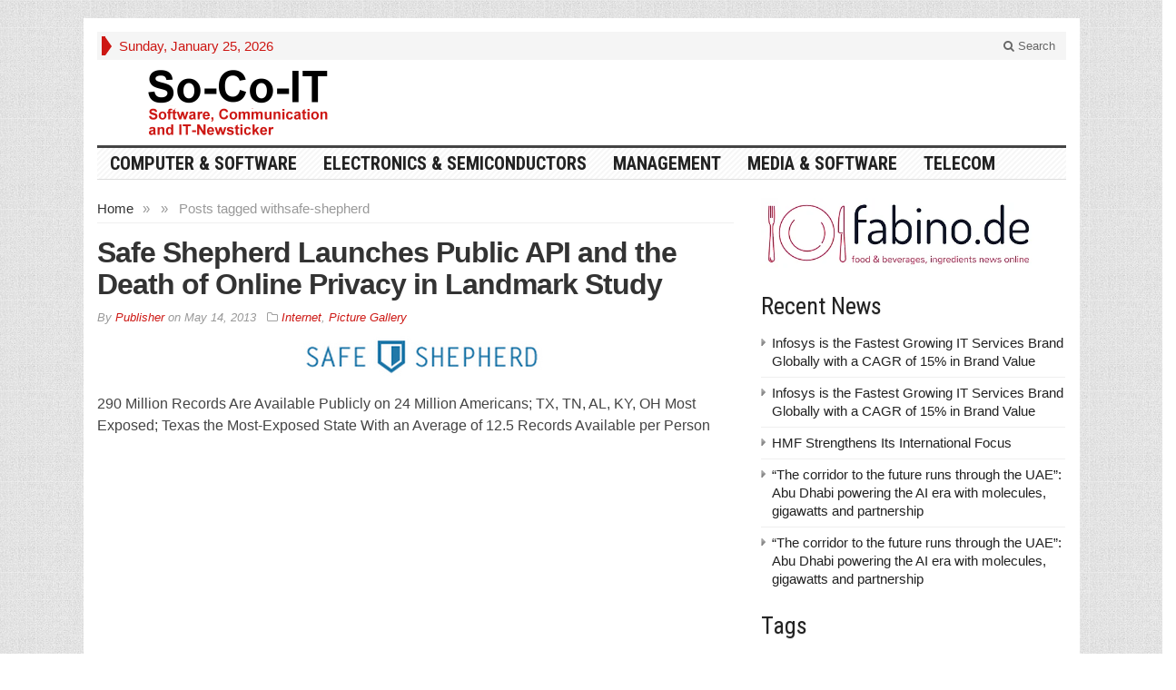

--- FILE ---
content_type: text/html; charset=UTF-8
request_url: https://www.so-co-it.com/post/tag/safe-shepherd/
body_size: 14811
content:
<!DOCTYPE html>
<html lang="en-US" class="no-js">
<head>

	<meta charset="UTF-8">
	<meta name="viewport" content="width=device-width, initial-scale=1">
	<link rel="profile" href="http://gmpg.org/xfn/11">
		
	<meta name='robots' content='index, follow, max-image-preview:large, max-snippet:-1, max-video-preview:-1' />

	<!-- This site is optimized with the Yoast SEO plugin v26.8 - https://yoast.com/product/yoast-seo-wordpress/ -->
	<title>safe-shepherd Archives - So-Co-IT</title>
	<link rel="canonical" href="https://www.so-co-it.com/post/tag/safe-shepherd/" />
	<meta property="og:locale" content="en_US" />
	<meta property="og:type" content="article" />
	<meta property="og:title" content="safe-shepherd Archives - So-Co-IT" />
	<meta property="og:url" content="https://www.so-co-it.com/post/tag/safe-shepherd/" />
	<meta property="og:site_name" content="So-Co-IT" />
	<meta name="twitter:card" content="summary_large_image" />
	<script type="application/ld+json" class="yoast-schema-graph">{"@context":"https://schema.org","@graph":[{"@type":"CollectionPage","@id":"https://www.so-co-it.com/post/tag/safe-shepherd/","url":"https://www.so-co-it.com/post/tag/safe-shepherd/","name":"safe-shepherd Archives - So-Co-IT","isPartOf":{"@id":"https://www.so-co-it.com/#website"},"primaryImageOfPage":{"@id":"https://www.so-co-it.com/post/tag/safe-shepherd/#primaryimage"},"image":{"@id":"https://www.so-co-it.com/post/tag/safe-shepherd/#primaryimage"},"thumbnailUrl":"https://www.so-co-it.com/wp-content/uploads/259775.jpg","breadcrumb":{"@id":"https://www.so-co-it.com/post/tag/safe-shepherd/#breadcrumb"},"inLanguage":"en-US"},{"@type":"ImageObject","inLanguage":"en-US","@id":"https://www.so-co-it.com/post/tag/safe-shepherd/#primaryimage","url":"https://www.so-co-it.com/wp-content/uploads/259775.jpg","contentUrl":"https://www.so-co-it.com/wp-content/uploads/259775.jpg","width":300,"height":51},{"@type":"BreadcrumbList","@id":"https://www.so-co-it.com/post/tag/safe-shepherd/#breadcrumb","itemListElement":[{"@type":"ListItem","position":1,"name":"Home","item":"https://www.so-co-it.com/"},{"@type":"ListItem","position":2,"name":"safe-shepherd"}]},{"@type":"WebSite","@id":"https://www.so-co-it.com/#website","url":"https://www.so-co-it.com/","name":"So-Co-IT","description":"The Software, Communications and IT Newsticker","potentialAction":[{"@type":"SearchAction","target":{"@type":"EntryPoint","urlTemplate":"https://www.so-co-it.com/?s={search_term_string}"},"query-input":{"@type":"PropertyValueSpecification","valueRequired":true,"valueName":"search_term_string"}}],"inLanguage":"en-US"}]}</script>
	<!-- / Yoast SEO plugin. -->


<link rel='dns-prefetch' href='//fonts.googleapis.com' />
<style id='wp-img-auto-sizes-contain-inline-css' type='text/css'>
img:is([sizes=auto i],[sizes^="auto," i]){contain-intrinsic-size:3000px 1500px}
/*# sourceURL=wp-img-auto-sizes-contain-inline-css */
</style>
<style id='wp-emoji-styles-inline-css' type='text/css'>

	img.wp-smiley, img.emoji {
		display: inline !important;
		border: none !important;
		box-shadow: none !important;
		height: 1em !important;
		width: 1em !important;
		margin: 0 0.07em !important;
		vertical-align: -0.1em !important;
		background: none !important;
		padding: 0 !important;
	}
/*# sourceURL=wp-emoji-styles-inline-css */
</style>
<style id='wp-block-library-inline-css' type='text/css'>
:root{--wp-block-synced-color:#7a00df;--wp-block-synced-color--rgb:122,0,223;--wp-bound-block-color:var(--wp-block-synced-color);--wp-editor-canvas-background:#ddd;--wp-admin-theme-color:#007cba;--wp-admin-theme-color--rgb:0,124,186;--wp-admin-theme-color-darker-10:#006ba1;--wp-admin-theme-color-darker-10--rgb:0,107,160.5;--wp-admin-theme-color-darker-20:#005a87;--wp-admin-theme-color-darker-20--rgb:0,90,135;--wp-admin-border-width-focus:2px}@media (min-resolution:192dpi){:root{--wp-admin-border-width-focus:1.5px}}.wp-element-button{cursor:pointer}:root .has-very-light-gray-background-color{background-color:#eee}:root .has-very-dark-gray-background-color{background-color:#313131}:root .has-very-light-gray-color{color:#eee}:root .has-very-dark-gray-color{color:#313131}:root .has-vivid-green-cyan-to-vivid-cyan-blue-gradient-background{background:linear-gradient(135deg,#00d084,#0693e3)}:root .has-purple-crush-gradient-background{background:linear-gradient(135deg,#34e2e4,#4721fb 50%,#ab1dfe)}:root .has-hazy-dawn-gradient-background{background:linear-gradient(135deg,#faaca8,#dad0ec)}:root .has-subdued-olive-gradient-background{background:linear-gradient(135deg,#fafae1,#67a671)}:root .has-atomic-cream-gradient-background{background:linear-gradient(135deg,#fdd79a,#004a59)}:root .has-nightshade-gradient-background{background:linear-gradient(135deg,#330968,#31cdcf)}:root .has-midnight-gradient-background{background:linear-gradient(135deg,#020381,#2874fc)}:root{--wp--preset--font-size--normal:16px;--wp--preset--font-size--huge:42px}.has-regular-font-size{font-size:1em}.has-larger-font-size{font-size:2.625em}.has-normal-font-size{font-size:var(--wp--preset--font-size--normal)}.has-huge-font-size{font-size:var(--wp--preset--font-size--huge)}.has-text-align-center{text-align:center}.has-text-align-left{text-align:left}.has-text-align-right{text-align:right}.has-fit-text{white-space:nowrap!important}#end-resizable-editor-section{display:none}.aligncenter{clear:both}.items-justified-left{justify-content:flex-start}.items-justified-center{justify-content:center}.items-justified-right{justify-content:flex-end}.items-justified-space-between{justify-content:space-between}.screen-reader-text{border:0;clip-path:inset(50%);height:1px;margin:-1px;overflow:hidden;padding:0;position:absolute;width:1px;word-wrap:normal!important}.screen-reader-text:focus{background-color:#ddd;clip-path:none;color:#444;display:block;font-size:1em;height:auto;left:5px;line-height:normal;padding:15px 23px 14px;text-decoration:none;top:5px;width:auto;z-index:100000}html :where(.has-border-color){border-style:solid}html :where([style*=border-top-color]){border-top-style:solid}html :where([style*=border-right-color]){border-right-style:solid}html :where([style*=border-bottom-color]){border-bottom-style:solid}html :where([style*=border-left-color]){border-left-style:solid}html :where([style*=border-width]){border-style:solid}html :where([style*=border-top-width]){border-top-style:solid}html :where([style*=border-right-width]){border-right-style:solid}html :where([style*=border-bottom-width]){border-bottom-style:solid}html :where([style*=border-left-width]){border-left-style:solid}html :where(img[class*=wp-image-]){height:auto;max-width:100%}:where(figure){margin:0 0 1em}html :where(.is-position-sticky){--wp-admin--admin-bar--position-offset:var(--wp-admin--admin-bar--height,0px)}@media screen and (max-width:600px){html :where(.is-position-sticky){--wp-admin--admin-bar--position-offset:0px}}

/*# sourceURL=wp-block-library-inline-css */
</style><style id='global-styles-inline-css' type='text/css'>
:root{--wp--preset--aspect-ratio--square: 1;--wp--preset--aspect-ratio--4-3: 4/3;--wp--preset--aspect-ratio--3-4: 3/4;--wp--preset--aspect-ratio--3-2: 3/2;--wp--preset--aspect-ratio--2-3: 2/3;--wp--preset--aspect-ratio--16-9: 16/9;--wp--preset--aspect-ratio--9-16: 9/16;--wp--preset--color--black: #000000;--wp--preset--color--cyan-bluish-gray: #abb8c3;--wp--preset--color--white: #ffffff;--wp--preset--color--pale-pink: #f78da7;--wp--preset--color--vivid-red: #cf2e2e;--wp--preset--color--luminous-vivid-orange: #ff6900;--wp--preset--color--luminous-vivid-amber: #fcb900;--wp--preset--color--light-green-cyan: #7bdcb5;--wp--preset--color--vivid-green-cyan: #00d084;--wp--preset--color--pale-cyan-blue: #8ed1fc;--wp--preset--color--vivid-cyan-blue: #0693e3;--wp--preset--color--vivid-purple: #9b51e0;--wp--preset--gradient--vivid-cyan-blue-to-vivid-purple: linear-gradient(135deg,rgb(6,147,227) 0%,rgb(155,81,224) 100%);--wp--preset--gradient--light-green-cyan-to-vivid-green-cyan: linear-gradient(135deg,rgb(122,220,180) 0%,rgb(0,208,130) 100%);--wp--preset--gradient--luminous-vivid-amber-to-luminous-vivid-orange: linear-gradient(135deg,rgb(252,185,0) 0%,rgb(255,105,0) 100%);--wp--preset--gradient--luminous-vivid-orange-to-vivid-red: linear-gradient(135deg,rgb(255,105,0) 0%,rgb(207,46,46) 100%);--wp--preset--gradient--very-light-gray-to-cyan-bluish-gray: linear-gradient(135deg,rgb(238,238,238) 0%,rgb(169,184,195) 100%);--wp--preset--gradient--cool-to-warm-spectrum: linear-gradient(135deg,rgb(74,234,220) 0%,rgb(151,120,209) 20%,rgb(207,42,186) 40%,rgb(238,44,130) 60%,rgb(251,105,98) 80%,rgb(254,248,76) 100%);--wp--preset--gradient--blush-light-purple: linear-gradient(135deg,rgb(255,206,236) 0%,rgb(152,150,240) 100%);--wp--preset--gradient--blush-bordeaux: linear-gradient(135deg,rgb(254,205,165) 0%,rgb(254,45,45) 50%,rgb(107,0,62) 100%);--wp--preset--gradient--luminous-dusk: linear-gradient(135deg,rgb(255,203,112) 0%,rgb(199,81,192) 50%,rgb(65,88,208) 100%);--wp--preset--gradient--pale-ocean: linear-gradient(135deg,rgb(255,245,203) 0%,rgb(182,227,212) 50%,rgb(51,167,181) 100%);--wp--preset--gradient--electric-grass: linear-gradient(135deg,rgb(202,248,128) 0%,rgb(113,206,126) 100%);--wp--preset--gradient--midnight: linear-gradient(135deg,rgb(2,3,129) 0%,rgb(40,116,252) 100%);--wp--preset--font-size--small: 13px;--wp--preset--font-size--medium: 20px;--wp--preset--font-size--large: 36px;--wp--preset--font-size--x-large: 42px;--wp--preset--spacing--20: 0.44rem;--wp--preset--spacing--30: 0.67rem;--wp--preset--spacing--40: 1rem;--wp--preset--spacing--50: 1.5rem;--wp--preset--spacing--60: 2.25rem;--wp--preset--spacing--70: 3.38rem;--wp--preset--spacing--80: 5.06rem;--wp--preset--shadow--natural: 6px 6px 9px rgba(0, 0, 0, 0.2);--wp--preset--shadow--deep: 12px 12px 50px rgba(0, 0, 0, 0.4);--wp--preset--shadow--sharp: 6px 6px 0px rgba(0, 0, 0, 0.2);--wp--preset--shadow--outlined: 6px 6px 0px -3px rgb(255, 255, 255), 6px 6px rgb(0, 0, 0);--wp--preset--shadow--crisp: 6px 6px 0px rgb(0, 0, 0);}:where(.is-layout-flex){gap: 0.5em;}:where(.is-layout-grid){gap: 0.5em;}body .is-layout-flex{display: flex;}.is-layout-flex{flex-wrap: wrap;align-items: center;}.is-layout-flex > :is(*, div){margin: 0;}body .is-layout-grid{display: grid;}.is-layout-grid > :is(*, div){margin: 0;}:where(.wp-block-columns.is-layout-flex){gap: 2em;}:where(.wp-block-columns.is-layout-grid){gap: 2em;}:where(.wp-block-post-template.is-layout-flex){gap: 1.25em;}:where(.wp-block-post-template.is-layout-grid){gap: 1.25em;}.has-black-color{color: var(--wp--preset--color--black) !important;}.has-cyan-bluish-gray-color{color: var(--wp--preset--color--cyan-bluish-gray) !important;}.has-white-color{color: var(--wp--preset--color--white) !important;}.has-pale-pink-color{color: var(--wp--preset--color--pale-pink) !important;}.has-vivid-red-color{color: var(--wp--preset--color--vivid-red) !important;}.has-luminous-vivid-orange-color{color: var(--wp--preset--color--luminous-vivid-orange) !important;}.has-luminous-vivid-amber-color{color: var(--wp--preset--color--luminous-vivid-amber) !important;}.has-light-green-cyan-color{color: var(--wp--preset--color--light-green-cyan) !important;}.has-vivid-green-cyan-color{color: var(--wp--preset--color--vivid-green-cyan) !important;}.has-pale-cyan-blue-color{color: var(--wp--preset--color--pale-cyan-blue) !important;}.has-vivid-cyan-blue-color{color: var(--wp--preset--color--vivid-cyan-blue) !important;}.has-vivid-purple-color{color: var(--wp--preset--color--vivid-purple) !important;}.has-black-background-color{background-color: var(--wp--preset--color--black) !important;}.has-cyan-bluish-gray-background-color{background-color: var(--wp--preset--color--cyan-bluish-gray) !important;}.has-white-background-color{background-color: var(--wp--preset--color--white) !important;}.has-pale-pink-background-color{background-color: var(--wp--preset--color--pale-pink) !important;}.has-vivid-red-background-color{background-color: var(--wp--preset--color--vivid-red) !important;}.has-luminous-vivid-orange-background-color{background-color: var(--wp--preset--color--luminous-vivid-orange) !important;}.has-luminous-vivid-amber-background-color{background-color: var(--wp--preset--color--luminous-vivid-amber) !important;}.has-light-green-cyan-background-color{background-color: var(--wp--preset--color--light-green-cyan) !important;}.has-vivid-green-cyan-background-color{background-color: var(--wp--preset--color--vivid-green-cyan) !important;}.has-pale-cyan-blue-background-color{background-color: var(--wp--preset--color--pale-cyan-blue) !important;}.has-vivid-cyan-blue-background-color{background-color: var(--wp--preset--color--vivid-cyan-blue) !important;}.has-vivid-purple-background-color{background-color: var(--wp--preset--color--vivid-purple) !important;}.has-black-border-color{border-color: var(--wp--preset--color--black) !important;}.has-cyan-bluish-gray-border-color{border-color: var(--wp--preset--color--cyan-bluish-gray) !important;}.has-white-border-color{border-color: var(--wp--preset--color--white) !important;}.has-pale-pink-border-color{border-color: var(--wp--preset--color--pale-pink) !important;}.has-vivid-red-border-color{border-color: var(--wp--preset--color--vivid-red) !important;}.has-luminous-vivid-orange-border-color{border-color: var(--wp--preset--color--luminous-vivid-orange) !important;}.has-luminous-vivid-amber-border-color{border-color: var(--wp--preset--color--luminous-vivid-amber) !important;}.has-light-green-cyan-border-color{border-color: var(--wp--preset--color--light-green-cyan) !important;}.has-vivid-green-cyan-border-color{border-color: var(--wp--preset--color--vivid-green-cyan) !important;}.has-pale-cyan-blue-border-color{border-color: var(--wp--preset--color--pale-cyan-blue) !important;}.has-vivid-cyan-blue-border-color{border-color: var(--wp--preset--color--vivid-cyan-blue) !important;}.has-vivid-purple-border-color{border-color: var(--wp--preset--color--vivid-purple) !important;}.has-vivid-cyan-blue-to-vivid-purple-gradient-background{background: var(--wp--preset--gradient--vivid-cyan-blue-to-vivid-purple) !important;}.has-light-green-cyan-to-vivid-green-cyan-gradient-background{background: var(--wp--preset--gradient--light-green-cyan-to-vivid-green-cyan) !important;}.has-luminous-vivid-amber-to-luminous-vivid-orange-gradient-background{background: var(--wp--preset--gradient--luminous-vivid-amber-to-luminous-vivid-orange) !important;}.has-luminous-vivid-orange-to-vivid-red-gradient-background{background: var(--wp--preset--gradient--luminous-vivid-orange-to-vivid-red) !important;}.has-very-light-gray-to-cyan-bluish-gray-gradient-background{background: var(--wp--preset--gradient--very-light-gray-to-cyan-bluish-gray) !important;}.has-cool-to-warm-spectrum-gradient-background{background: var(--wp--preset--gradient--cool-to-warm-spectrum) !important;}.has-blush-light-purple-gradient-background{background: var(--wp--preset--gradient--blush-light-purple) !important;}.has-blush-bordeaux-gradient-background{background: var(--wp--preset--gradient--blush-bordeaux) !important;}.has-luminous-dusk-gradient-background{background: var(--wp--preset--gradient--luminous-dusk) !important;}.has-pale-ocean-gradient-background{background: var(--wp--preset--gradient--pale-ocean) !important;}.has-electric-grass-gradient-background{background: var(--wp--preset--gradient--electric-grass) !important;}.has-midnight-gradient-background{background: var(--wp--preset--gradient--midnight) !important;}.has-small-font-size{font-size: var(--wp--preset--font-size--small) !important;}.has-medium-font-size{font-size: var(--wp--preset--font-size--medium) !important;}.has-large-font-size{font-size: var(--wp--preset--font-size--large) !important;}.has-x-large-font-size{font-size: var(--wp--preset--font-size--x-large) !important;}
/*# sourceURL=global-styles-inline-css */
</style>

<style id='classic-theme-styles-inline-css' type='text/css'>
/*! This file is auto-generated */
.wp-block-button__link{color:#fff;background-color:#32373c;border-radius:9999px;box-shadow:none;text-decoration:none;padding:calc(.667em + 2px) calc(1.333em + 2px);font-size:1.125em}.wp-block-file__button{background:#32373c;color:#fff;text-decoration:none}
/*# sourceURL=/wp-includes/css/classic-themes.min.css */
</style>
<link rel='stylesheet' id='gabfire-widget-css-css' href='https://www.so-co-it.com/wp-content/plugins/gabfire-widget-pack/css/style.css?ver=6.9' type='text/css' media='all' />
<link rel='stylesheet' id='gabfire-style-css' href='https://www.so-co-it.com/wp-content/themes/socoit45/style.css?ver=6.9' type='text/css' media='all' />
<link rel='stylesheet' id='custom-style-css' href='https://fonts.googleapis.com/css?family=Droid+Sans%3A700%7COpen+Sans%3A400%2C700%7CRoboto+Condensed%3A400%2C700&#038;subset=latin-ext&#038;ver=6.9' type='text/css' media='all' />
<link rel='stylesheet' id='gabfire_shortcodes-css' href='https://www.so-co-it.com/wp-content/themes/socoit45/framework/functions/css/shortcodes.css?ver=6.9' type='text/css' media='all' />
<script type="text/javascript" src="https://www.so-co-it.com/wp-includes/js/jquery/jquery.min.js?ver=3.7.1" id="jquery-core-js"></script>
<script type="text/javascript" src="https://www.so-co-it.com/wp-includes/js/jquery/jquery-migrate.min.js?ver=3.4.1" id="jquery-migrate-js"></script>
<script type="text/javascript" src="https://www.so-co-it.com/wp-content/themes/socoit45/inc/js/jquery.cycle2.min.js?ver=6.9" id="cycle2-js"></script>
<script type="text/javascript" src="https://www.so-co-it.com/wp-content/themes/socoit45/inc/js/theia-sticky-sidebar.js?ver=6.9" id="theia-sticky-sidebar-js"></script>
<script type="text/javascript" src="https://www.so-co-it.com/wp-content/themes/socoit45/inc/js/owl.carousel.min.js?ver=6.9" id="owl-carousel-js"></script>
<script type="text/javascript" src="https://www.so-co-it.com/wp-content/themes/socoit45/framework/bootstrap/js/bootstrap.min.js?ver=6.9" id="bootstrap-js"></script>
<script type="text/javascript" src="https://www.so-co-it.com/wp-content/themes/socoit45/inc/js/responsive-menu.js?ver=6.9" id="responsive-menu-js"></script>
<link rel="https://api.w.org/" href="https://www.so-co-it.com/wp-json/" /><link rel="alternate" title="JSON" type="application/json" href="https://www.so-co-it.com/wp-json/wp/v2/tags/29468" /><link rel="EditURI" type="application/rsd+xml" title="RSD" href="https://www.so-co-it.com/xmlrpc.php?rsd" />
<meta name="generator" content="WordPress 6.9" />
<!-- Analytics by WP Statistics - https://wp-statistics.com -->
<link rel="shortcut icon" href="https://www.so-co-it.com/wp-content/themes/socoit45/framework/admin/images/favicon.ico" />			<script type='text/javascript'>
			(function($) {
				$(document).ready(function() { 
					$(".children").parent("li").addClass("has-child-menu");
					$(".sub-menu").parent("li").addClass("has-child-menu");
					$(".drop").parent("li").addClass("has-child-menu");
					
					$('.fadeimage').hover(
						function() {$(this).stop().animate({ opacity: 0.5 }, 800);},
						function() {$(this).stop().animate({ opacity: 1.0 }, 800);}
					);
					
					$('.mastheadnav li ul,.mainnav li ul,.subnav li ul,.mastheadnav li ul,.mainnav li ul').hide().removeClass('fallback');
					$('.mastheadnav > li,.mainnav > li,.subnav > li,.mainnav > li').hover(
						function () {
							$('ul', this).stop().slideDown(250);
						},
						function () {
							$('ul', this).stop().slideUp(250);
						}
					);

					$('[data-toggle="tooltip"]').tooltip({
						'placement': 'top'
					});	

					$('.sidebar-wrapper, .post-wrapper')
					.theiaStickySidebar({
						additionalMarginTop: 30,
						additionalMarginBottom: 30
					});
				
					/* InnerPage Slider */
					var innerslider = $(".carousel-gallery");
					innerslider.owlCarousel({
					  autoPlay: 999999,
					  pagination:true,
					  singleItem : true,
					  autoHeight : true,
					  mouseDrag: false,
					  touchDrag: false					  
					});	
					$(".carousel-gallery-next").click(function(){
						innerslider.trigger('owl.next');
					});
					$(".carousel-gallery-prev").click(function(){
						innerslider.trigger('owl.prev');
					});
					
					/* InnerPage Slider */
					var owl4 = $(".carousel-four");
					owl4.owlCarousel({
					  autoPlay: 999999,
					  pagination:true,
					  singleItem : true,
					  autoHeight : true,
					  mouseDrag: false,
					  touchDrag: false					  
					});	
					$(".carousel-four-next").click(function(){
						owl4.trigger('owl.next');
					});
					$(".carousel-four-prev").click(function(){
						owl4.trigger('owl.prev');
					});						
					
					// Responsive Menu (TinyNav)
					$(".responsive_menu").tinyNav({
						active: 'current_page_item', // Set the "active" class for default menu
						label: ''
					});
					$(".tinynav").selectbox();			
					
					$('a[href="#top"]').click(function(){
						$('html, body').animate({scrollTop:0}, 'slow');
						return false;
					});
					$('.modal').on('shown.bs.modal', function() {
					  $(this).find('[autofocus]').focus();
					});					
				});
			})(jQuery);
			</script>
		<style type="text/css">.recentcomments a{display:inline !important;padding:0 !important;margin:0 !important;}</style>
</head>

<body class="archive tag tag-safe-shepherd tag-29468 wp-theme-socoit45" itemscope="itemscope" itemtype="http://schema.org/WebPage">


<div class="container">

	<header itemscope="itemscope" itemtype="http://schema.org/WPHeader" role="banner">
		<div class="row"><!-- Site Masthead Row-->
			<nav class="col-md-12 masthead-navigation" itemscope="itemscope" itemtype="http://schema.org/SiteNavigationElement" role="navigation">
				<ul class="mastheadnav">
					
					<li><span class="arrow-right"></span></li>
											<li class="masthead_date">
							<script type="text/javascript">
								<!--
								var mydate=new Date()
								var year=mydate.getYear()
								if (year < 1000)
								year+=1900
								var day=mydate.getDay()
								var month=mydate.getMonth()
								var daym=mydate.getDate()
								if (daym<10)
								daym="0"+daym
								var dayarray=new Array("Sunday","Monday","Tuesday","Wednesday","Thursday","Friday","Saturday")
								var montharray=new Array("January","February","March","April","May","June","July","August","September","October","November","December")
								document.write(""+dayarray[day]+", "+montharray[month]+" "+daym+", "+year+"")
								// -->
							</script>
						</li>
						<li></li>
										 
											
					
					<li class="pull-right gab_headersearch"> <a data-toggle="modal" href="#searchModal"><i class="fa fa-search"></i> Search</a></li>
					<li class="pull-right"></li>
				</ul>
			</nav>

			<!-- Modal -->
<div class="modal fade" id="searchModal" tabindex="-1" role="dialog" aria-labelledby="myModalLabel" aria-hidden="true">
	<div class="modal-dialog">
	  <div class="modal-content">
		<div class="modal-header">
		  <button type="button" class="close" data-dismiss="modal" aria-hidden="true">&times;</button>
		  <h4 class="modal-title">Search in Site</h4>
		</div>
		<div class="modal-body">
			<form action="https://www.so-co-it.com/">
				<div class="input-prepend">
					<label>To search in site, type your keyword and hit enter</label>
					<input type="text" name="s" class="form-control" placeholder="Type keyword and hit enter" autofocus>
				</div>
			</form>	
		</div>
		<div class="modal-footer">
		  <button type="button" class="btn btn-default" data-dismiss="modal">Close</button>
		</div>
	  </div><!-- /.modal-content -->
	</div><!-- /.modal-dialog -->
</div><!-- /.modal -->		</div><!-- /.row Site Masthead Row -->
	
		<div class="row">
			<div class="col-lg-12">
				<div id="header">
											
						<div class="logo logo-banner pull-left" style="float:left;margin:0;padding:5px 0px 5px 0px;">	
															
									<a href="https://www.so-co-it.com/" title="The Software, Communications and IT Newsticker">
										<img src="https://www.so-co-it.com/wp-content/uploads/2025/02/socoit.png" alt="So-Co-IT" title="So-Co-IT"/>
									</a>
								
													</div><!-- logo -->
						
						<div class="header-ad pull-right logo-banner">
							<aside id="block-6" class="widget widget_block"><div class="widgetinner"><script type='text/javascript'><!--//<![CDATA[
   var m3_u = (location.protocol=='https:'?'https://www.lmads.net/www/delivery/ajs.php':'http://www.lmads.net/www/delivery/ajs.php');
   var m3_r = Math.floor(Math.random()*99999999999);
   if (!document.MAX_used) document.MAX_used = ',';
   document.write ("<scr"+"ipt type='text/javascript' src='"+m3_u);
   document.write ("?zoneid=856");
   document.write ('&amp;cb=' + m3_r);
   if (document.MAX_used != ',') document.write ("&amp;exclude=" + document.MAX_used);
   document.write (document.charset ? '&amp;charset='+document.charset : (document.characterSet ? '&amp;charset='+document.characterSet : ''));
   document.write ("&amp;loc=" + escape(window.location));
   if (document.referrer) document.write ("&amp;referer=" + escape(document.referrer));
   if (document.context) document.write ("&context=" + escape(document.context));
   if (document.mmm_fo) document.write ("&amp;mmm_fo=1");
   document.write ("'><\/scr"+"ipt>");
//]]>--></script></div></aside>
						</div>
						
						<div class="clearfix"></div>
											

				</div><!-- /header -->	
			</div><!-- /col-lg-12 -->	
		</div><!-- /row -->	
		
		<div class="row site-nav">
			<div class="col-lg-12">
				
				<nav class="main-navigation" itemscope="itemscope" itemtype="http://schema.org/SiteNavigationElement" role="navigation">
					<ul class="mainnav responsive_menu">
							<li class="cat-item cat-item-3"><a href="https://www.so-co-it.com/post/category/computer-software/">Computer &amp; Software</a>
<ul class='children'>
	<li class="cat-item cat-item-7"><a href="https://www.so-co-it.com/post/category/computer-software/hardware/">Hardware</a>
</li>
	<li class="cat-item cat-item-8"><a href="https://www.so-co-it.com/post/category/computer-software/internet/">Internet</a>
</li>
	<li class="cat-item cat-item-9"><a href="https://www.so-co-it.com/post/category/computer-software/networking/">Networking</a>
</li>
	<li class="cat-item cat-item-10"><a href="https://www.so-co-it.com/post/category/computer-software/peripherals/">Peripherals</a>
</li>
	<li class="cat-item cat-item-11"><a href="https://www.so-co-it.com/post/category/computer-software/software/">Software</a>
</li>
</ul>
</li>
	<li class="cat-item cat-item-4"><a href="https://www.so-co-it.com/post/category/electronics-semiconductors/">Electronics &amp; Semiconductors</a>
<ul class='children'>
	<li class="cat-item cat-item-12"><a href="https://www.so-co-it.com/post/category/electronics-semiconductors/electronic-components/">Electronic Components</a>
</li>
	<li class="cat-item cat-item-13"><a href="https://www.so-co-it.com/post/category/electronics-semiconductors/electronic-design-architecture/">Electronic Design Architecture</a>
</li>
	<li class="cat-item cat-item-14"><a href="https://www.so-co-it.com/post/category/electronics-semiconductors/micro-electronics-nanotechnology/">Micro-electronics &amp; Nanotechnology</a>
</li>
	<li class="cat-item cat-item-15"><a href="https://www.so-co-it.com/post/category/electronics-semiconductors/microwave-components/">Microwave Components</a>
</li>
	<li class="cat-item cat-item-16"><a href="https://www.so-co-it.com/post/category/electronics-semiconductors/optical-components/">Optical Components</a>
</li>
	<li class="cat-item cat-item-17"><a href="https://www.so-co-it.com/post/category/electronics-semiconductors/semiconductors/">Semiconductors</a>
</li>
	<li class="cat-item cat-item-18"><a href="https://www.so-co-it.com/post/category/electronics-semiconductors/testing/">Testing</a>
</li>
</ul>
</li>
	<li class="cat-item cat-item-27"><a href="https://www.so-co-it.com/post/category/it-management/">Management</a>
<ul class='children'>
	<li class="cat-item cat-item-28"><a href="https://www.so-co-it.com/post/category/it-management/it-services/">IT Services</a>
</li>
	<li class="cat-item cat-item-29"><a href="https://www.so-co-it.com/post/category/it-management/outsourcing/">Outsourcing</a>
</li>
	<li class="cat-item cat-item-30"><a href="https://www.so-co-it.com/post/category/it-management/pc-support/">PC Support</a>
</li>
	<li class="cat-item cat-item-31"><a href="https://www.so-co-it.com/post/category/it-management/projectmanagement/">Projectmanagement</a>
</li>
</ul>
</li>
	<li class="cat-item cat-item-6"><a href="https://www.so-co-it.com/post/category/new-media-software/">Media &amp; Software</a>
<ul class='children'>
	<li class="cat-item cat-item-19"><a href="https://www.so-co-it.com/post/category/new-media-software/business-intelligence/">Business Intelligence</a>
</li>
	<li class="cat-item cat-item-20"><a href="https://www.so-co-it.com/post/category/new-media-software/cloud-computing/">Cloud-Computing</a>
</li>
	<li class="cat-item cat-item-21"><a href="https://www.so-co-it.com/post/category/new-media-software/cms/">CMS</a>
</li>
	<li class="cat-item cat-item-22"><a href="https://www.so-co-it.com/post/category/new-media-software/crm/">CRM</a>
</li>
	<li class="cat-item cat-item-24"><a href="https://www.so-co-it.com/post/category/new-media-software/data-security/">Data Security</a>
</li>
	<li class="cat-item cat-item-23"><a href="https://www.so-co-it.com/post/category/new-media-software/erp/">ERP</a>
</li>
	<li class="cat-item cat-item-25"><a href="https://www.so-co-it.com/post/category/new-media-software/innovations/">Innovations</a>
</li>
	<li class="cat-item cat-item-26"><a href="https://www.so-co-it.com/post/category/new-media-software/saas/">SaaS</a>
</li>
</ul>
</li>
	<li class="cat-item cat-item-5"><a href="https://www.so-co-it.com/post/category/telecommunication/">TeleCom</a>
<ul class='children'>
	<li class="cat-item cat-item-32"><a href="https://www.so-co-it.com/post/category/telecommunication/cable-satellite-services/">Cable &amp; Satellite Services</a>
</li>
	<li class="cat-item cat-item-33"><a href="https://www.so-co-it.com/post/category/telecommunication/networking-telecommunication/">Networking</a>
</li>
	<li class="cat-item cat-item-34"><a href="https://www.so-co-it.com/post/category/telecommunication/telecommunication-equipment/">Telecommunication Equipment</a>
</li>
	<li class="cat-item cat-item-35"><a href="https://www.so-co-it.com/post/category/telecommunication/telecommunication-services/">Telecommunication Services</a>
</li>
	<li class="cat-item cat-item-36"><a href="https://www.so-co-it.com/post/category/telecommunication/wireless-mobile/">Wireless &amp; Mobile</a>
	<ul class='children'>
	<li class="cat-item cat-item-11560"><a href="https://www.so-co-it.com/post/category/telecommunication/wireless-mobile/apple-ios/">Apple iOS</a>
</li>
	</ul>
</li>
</ul>
</li>
					</ul>
				</nav>
			</div>
		</div>	
	</header>
		<div class="row">
			
			<main class="col-xs-12 col-md-8 col-sm-8 post-wrapper" role="main" itemprop="mainContentOfPage" itemscope="itemscope" itemtype="http://schema.org/Blog">
				
				<div class="article-wrapper archive-default">
					<div class="row">
						<div class="col-lg-12 col-md-12 col-sm-12 col-xs-12">
							<nav class="gabfire_breadcrumb" itemprop="breadcrumb"><a href='https://www.so-co-it.com'>Home</a><span class="gabfire_bc_separator">&raquo;</span>Posts tagged with<span class="gabfire_bc_separator">&raquo;</span>safe-shepherd</nav>
						</div>
					</div>

								<article itemscope itemtype="http://schema.org/NewsArticle" class="entry post-259775 post type-post status-publish format-standard has-post-thumbnail hentry category-internet category-picture-gallery tag-safe-shepherd last_archivepost">

				<h2 class="entry-title" itemprop="headline">
					<a href="https://www.so-co-it.com/post/259775/safe-shepherd-launches-public-api-and-the-death-of-online-privacy-in-landmark-study.html/" rel="bookmark" title="Permalink to Safe Shepherd Launches Public API and the Death of Online Privacy in Landmark Study" >Safe Shepherd Launches Public API and the Death of Online Privacy in Landmark Study</a>
				</h2>
				
				<p class="postmeta">				
					<span>
						By <a href="https://www.so-co-it.com/post/author/publisher/" rel="author" class="author vcard"><span class="fn">Publisher</span></a> on <time class="published updated" itemprop="datePublished" datetime="2013-05-14T14:00">May 14, 2013</time>&nbsp;&nbsp;					</span>
					
					<span><i class="fa fa-folder-o"></i> <a href="https://www.so-co-it.com/post/category/computer-software/internet/" rel="category tag">Internet</a>, <a href="https://www.so-co-it.com/post/category/picture-gallery/" rel="category tag">Picture Gallery</a>&nbsp;&nbsp;</span>
									</p>

				<a href='https://www.so-co-it.com/post/259775/safe-shepherd-launches-public-api-and-the-death-of-online-privacy-in-landmark-study.html/' rel='bookmark'><img src='https://www.so-co-it.com/wp-content/uploads/259775.jpg' class='aligncenter' alt='Safe Shepherd Launches Public API and the Death of Online Privacy in Landmark Study' title='Safe Shepherd Launches Public API and the Death of Online Privacy in Landmark Study' /></a><p>290 Million Records Are Available Publicly on 24 Million Americans; TX, TN, AL, KY, OH Most Exposed; Texas the Most-Exposed State With an Average of 12.5 Records Available per Person</p>
				<meta content="2013-05-14T14:00" itemprop="datePublished">
		</article>
		
						</div><!-- articles-wrapper -->
				
			</main><!-- col-md-8 -->
			
			<div class="col-md-4 col-sm-4 col-xs-12 sidebar-wrapper">
	<div class="theiaStickySidebar">
		<div class="sidebar" role="complementary" itemscope="itemscope" itemtype="http://schema.org/WPSideBar">
			<aside id="block-8" class="widget widget_block"><div class="widgetinner"><a href="https://www.fabino.de/" target="_blank" rel="noopener"><img decoding="async" src="https://www.fabino.de/wp-content/uploads/2024/07/fabino-logo-links-1.png" width="300" /></a></div></aside>

		<aside id="recent-posts-2" class="widget widget_recent_entries"><div class="widgetinner">
		<h3 class="widgettitle">Recent News</h3>

		<ul>
											<li>
					<a href="https://www.so-co-it.com/post/731734/infosys-is-the-fastest-growing-it-services-brand-globally-with-a-cagr-of-15-in-brand-value.html/">Infosys is the Fastest Growing IT Services Brand Globally with a CAGR of 15% in Brand Value</a>
									</li>
											<li>
					<a href="https://www.so-co-it.com/post/731735/infosys-is-the-fastest-growing-it-services-brand-globally-with-a-cagr-of-15-in-brand-value.html/">Infosys is the Fastest Growing IT Services Brand Globally with a CAGR of 15% in Brand Value</a>
									</li>
											<li>
					<a href="https://www.so-co-it.com/post/731445/hmf-strengthens-its-international-focus.html/">HMF Strengthens Its International Focus</a>
									</li>
											<li>
					<a href="https://www.so-co-it.com/post/731393/the-corridor-to-the-future-runs-through-the-uae-abu-dhabi-powering-the-ai-era-with-molecules-gigawatts-and-partnership.html/">&#8220;The corridor to the future runs through the UAE&#8221;: Abu Dhabi powering the AI era with molecules, gigawatts and partnership</a>
									</li>
											<li>
					<a href="https://www.so-co-it.com/post/731394/the-corridor-to-the-future-runs-through-the-uae-abu-dhabi-powering-the-ai-era-with-molecules-gigawatts-and-partnership.html/">&#8220;The corridor to the future runs through the UAE&#8221;: Abu Dhabi powering the AI era with molecules, gigawatts and partnership</a>
									</li>
					</ul>

		</div></aside>
<aside id="tag_cloud-2" class="widget widget_tag_cloud"><div class="widgetinner"><h3 class="widgettitle">Tags</h3>
<div class="tagcloud"><a href="https://www.so-co-it.com/post/tag/" class="tag-cloud-link tag-link-669 tag-link-position-1" style="font-size: 13.08064516129pt;" aria-label=" (820 items)"></a>
<a href="https://www.so-co-it.com/post/tag/amd/" class="tag-cloud-link tag-link-479 tag-link-position-2" style="font-size: 9.1290322580645pt;" aria-label="amd (361 items)">amd</a>
<a href="https://www.so-co-it.com/post/tag/analytics/" class="tag-cloud-link tag-link-337 tag-link-position-3" style="font-size: 11.5pt;" aria-label="analytics (584 items)">analytics</a>
<a href="https://www.so-co-it.com/post/tag/android/" class="tag-cloud-link tag-link-892 tag-link-position-4" style="font-size: 8.4516129032258pt;" aria-label="android (317 items)">android</a>
<a href="https://www.so-co-it.com/post/tag/applications/" class="tag-cloud-link tag-link-570 tag-link-position-5" style="font-size: 9.8064516129032pt;" aria-label="applications (417 items)">applications</a>
<a href="https://www.so-co-it.com/post/tag/bi/" class="tag-cloud-link tag-link-336 tag-link-position-6" style="font-size: 8.4516129032258pt;" aria-label="bi (313 items)">bi</a>
<a href="https://www.so-co-it.com/post/tag/big-data/" class="tag-cloud-link tag-link-974 tag-link-position-7" style="font-size: 14.774193548387pt;" aria-label="big-data (1,155 items)">big-data</a>
<a href="https://www.so-co-it.com/post/tag/broadband/" class="tag-cloud-link tag-link-659 tag-link-position-8" style="font-size: 8.7903225806452pt;" aria-label="broadband (340 items)">broadband</a>
<a href="https://www.so-co-it.com/post/tag/business/" class="tag-cloud-link tag-link-756 tag-link-position-9" style="font-size: 8.2258064516129pt;" aria-label="business (304 items)">business</a>
<a href="https://www.so-co-it.com/post/tag/cisco/" class="tag-cloud-link tag-link-1073 tag-link-position-10" style="font-size: 11.274193548387pt;" aria-label="cisco (562 items)">cisco</a>
<a href="https://www.so-co-it.com/post/tag/cloud/" class="tag-cloud-link tag-link-338 tag-link-position-11" style="font-size: 18.048387096774pt;" aria-label="cloud (2,247 items)">cloud</a>
<a href="https://www.so-co-it.com/post/tag/collaboration/" class="tag-cloud-link tag-link-377 tag-link-position-12" style="font-size: 9.6935483870968pt;" aria-label="collaboration (410 items)">collaboration</a>
<a href="https://www.so-co-it.com/post/tag/compliance/" class="tag-cloud-link tag-link-379 tag-link-position-13" style="font-size: 9.3548387096774pt;" aria-label="compliance (380 items)">compliance</a>
<a href="https://www.so-co-it.com/post/tag/data/" class="tag-cloud-link tag-link-1959 tag-link-position-14" style="font-size: 9.9193548387097pt;" aria-label="data (421 items)">data</a>
<a href="https://www.so-co-it.com/post/tag/data-center/" class="tag-cloud-link tag-link-1160 tag-link-position-15" style="font-size: 12.290322580645pt;" aria-label="data-center (684 items)">data-center</a>
<a href="https://www.so-co-it.com/post/tag/enterprise/" class="tag-cloud-link tag-link-339 tag-link-position-16" style="font-size: 10.596774193548pt;" aria-label="enterprise (485 items)">enterprise</a>
<a href="https://www.so-co-it.com/post/tag/ethernet/" class="tag-cloud-link tag-link-949 tag-link-position-17" style="font-size: 9.1290322580645pt;" aria-label="ethernet (360 items)">ethernet</a>
<a href="https://www.so-co-it.com/post/tag/hr/" class="tag-cloud-link tag-link-995 tag-link-position-18" style="font-size: 12.064516129032pt;" aria-label="hr (655 items)">hr</a>
<a href="https://www.so-co-it.com/post/tag/human-resources/" class="tag-cloud-link tag-link-1388 tag-link-position-19" style="font-size: 8.7903225806452pt;" aria-label="human-resources (337 items)">human-resources</a>
<a href="https://www.so-co-it.com/post/tag/inc/" class="tag-cloud-link tag-link-229 tag-link-position-20" style="font-size: 22pt;" aria-label="inc (5,025 items)">inc</a>
<a href="https://www.so-co-it.com/post/tag/internet-of-things/" class="tag-cloud-link tag-link-7423 tag-link-position-21" style="font-size: 8pt;" aria-label="internet-of-things (286 items)">internet-of-things</a>
<a href="https://www.so-co-it.com/post/tag/iot/" class="tag-cloud-link tag-link-25153 tag-link-position-22" style="font-size: 11.725806451613pt;" aria-label="iot (615 items)">iot</a>
<a href="https://www.so-co-it.com/post/tag/it/" class="tag-cloud-link tag-link-1067 tag-link-position-23" style="font-size: 11.838709677419pt;" aria-label="it (628 items)">it</a>
<a href="https://www.so-co-it.com/post/tag/marketing/" class="tag-cloud-link tag-link-205 tag-link-position-24" style="font-size: 10.596774193548pt;" aria-label="marketing (487 items)">marketing</a>
<a href="https://www.so-co-it.com/post/tag/marketing-automation/" class="tag-cloud-link tag-link-2536 tag-link-position-25" style="font-size: 8.3387096774194pt;" aria-label="marketing-automation (307 items)">marketing-automation</a>
<a href="https://www.so-co-it.com/post/tag/microsoft/" class="tag-cloud-link tag-link-980 tag-link-position-26" style="font-size: 9.1290322580645pt;" aria-label="microsoft (360 items)">microsoft</a>
<a href="https://www.so-co-it.com/post/tag/mobile/" class="tag-cloud-link tag-link-706 tag-link-position-27" style="font-size: 15.225806451613pt;" aria-label="mobile (1,267 items)">mobile</a>
<a href="https://www.so-co-it.com/post/tag/network/" class="tag-cloud-link tag-link-1164 tag-link-position-28" style="font-size: 10.483870967742pt;" aria-label="network (478 items)">network</a>
<a href="https://www.so-co-it.com/post/tag/open-source/" class="tag-cloud-link tag-link-195 tag-link-position-29" style="font-size: 11.161290322581pt;" aria-label="open-source (553 items)">open-source</a>
<a href="https://www.so-co-it.com/post/tag/oracle/" class="tag-cloud-link tag-link-537 tag-link-position-30" style="font-size: 13.08064516129pt;" aria-label="oracle (814 items)">oracle</a>
<a href="https://www.so-co-it.com/post/tag/parks-associates/" class="tag-cloud-link tag-link-25016 tag-link-position-31" style="font-size: 8.1129032258065pt;" aria-label="parks-associates (292 items)">parks-associates</a>
<a href="https://www.so-co-it.com/post/tag/products/" class="tag-cloud-link tag-link-720 tag-link-position-32" style="font-size: 8.7903225806452pt;" aria-label="products (340 items)">products</a>
<a href="https://www.so-co-it.com/post/tag/recruiting/" class="tag-cloud-link tag-link-997 tag-link-position-33" style="font-size: 9.8064516129032pt;" aria-label="recruiting (418 items)">recruiting</a>
<a href="https://www.so-co-it.com/post/tag/san/" class="tag-cloud-link tag-link-952 tag-link-position-34" style="font-size: 8.1129032258065pt;" aria-label="san (292 items)">san</a>
<a href="https://www.so-co-it.com/post/tag/security/" class="tag-cloud-link tag-link-637 tag-link-position-35" style="font-size: 14.435483870968pt;" aria-label="security (1,077 items)">security</a>
<a href="https://www.so-co-it.com/post/tag/services/" class="tag-cloud-link tag-link-721 tag-link-position-36" style="font-size: 8pt;" aria-label="services (286 items)">services</a>
<a href="https://www.so-co-it.com/post/tag/social-media/" class="tag-cloud-link tag-link-1197 tag-link-position-37" style="font-size: 10.596774193548pt;" aria-label="social-media (492 items)">social-media</a>
<a href="https://www.so-co-it.com/post/tag/storage/" class="tag-cloud-link tag-link-815 tag-link-position-38" style="font-size: 11.838709677419pt;" aria-label="storage (627 items)">storage</a>
<a href="https://www.so-co-it.com/post/tag/talent-acquisition/" class="tag-cloud-link tag-link-1009 tag-link-position-39" style="font-size: 8.4516129032258pt;" aria-label="talent-acquisition (315 items)">talent-acquisition</a>
<a href="https://www.so-co-it.com/post/tag/technology/" class="tag-cloud-link tag-link-308 tag-link-position-40" style="font-size: 12.741935483871pt;" aria-label="technology (759 items)">technology</a>
<a href="https://www.so-co-it.com/post/tag/unified-communications/" class="tag-cloud-link tag-link-230 tag-link-position-41" style="font-size: 8.7903225806452pt;" aria-label="unified-communications (337 items)">unified-communications</a>
<a href="https://www.so-co-it.com/post/tag/video/" class="tag-cloud-link tag-link-539 tag-link-position-42" style="font-size: 10.822580645161pt;" aria-label="video (506 items)">video</a>
<a href="https://www.so-co-it.com/post/tag/virtualization/" class="tag-cloud-link tag-link-178 tag-link-position-43" style="font-size: 11.951612903226pt;" aria-label="virtualization (639 items)">virtualization</a>
<a href="https://www.so-co-it.com/post/tag/voip/" class="tag-cloud-link tag-link-233 tag-link-position-44" style="font-size: 8.9032258064516pt;" aria-label="voip (348 items)">voip</a>
<a href="https://www.so-co-it.com/post/tag/wireless/" class="tag-cloud-link tag-link-766 tag-link-position-45" style="font-size: 11.387096774194pt;" aria-label="wireless (568 items)">wireless</a></div>
</div></aside>
		</div>
	</div>	
</div>			
		</div>		<footer role="contentinfo" itemscope="itemscope" itemtype="http://schema.org/WPFooter">

		<div class="row footercats">
			<div class="col-md-12">
				<ul itemscope="itemscope" itemtype="http://schema.org/SiteNavigationElement" role="navigation">
					<div class="menu"><ul>
<li class="page_item page-item-2"><a href="https://www.so-co-it.com/imprint/">Imprint</a></li>
</ul></div>
	
				</ul>
			</div>
		</div>
			


<div class="row footer-meta-wrapper"><br />
<h3 class="col-md-12 col-xs-12 footer-firstrow-widget"> 
	Weitere Online-Angebote des Verlagshauses LayerMedia:
</h3><br /><br />
</div>

<div class="col-md-4 col-lg-4 col-sm-3 col-xs-12 footer-firstrow-widget">
<strong>Business:</strong><ul>
	<li><a rel="nofollow" href="https://www.bloggomio.de" target="_blank" title="Das kostenlose B2B-Blogverzeichnis" >bloggomio.de</a></li>
	<li><a rel="nofollow" href="https://www.join-mittelstand.de" target="_blank" title="join Mittelstand | Treffpunkt f&uuml;r Unternehmer, Selbst&auml;ndige und Business">join-mittelstand.de</a></li>
	<li><a rel="nofollow" href="https://www.mittelstandcafe.de" target="_blank" title="MittelstandCafe | Online-Zeitung f&uuml;r Unternehmer, Selbst&auml;ndige und Freiberufler aus dem Mittelstand">mittelstandcafe.de</a></li>
	<li><a rel="nofollow" href="https://www.firmenpresse.de" target="_blank" title="Plattform fuer erfolgreiche Pressearbeit und kostenlose PresseMitteilung Verteilung">firmenpresse.de</a></li>
	<li><a rel="nofollow" href="https://www.interexpo.de" target="_blank" title="Portal f&uuml;r Messe, Messebau, Messeauftritt, Messebesuch, Messeplanung und Messevorbereitung">interexpo.de</a></li>
	<li><a rel="nofollow" href="https://www.gruenderstadt.de" target="_blank" title="Die grosse Plattform f&uuml;r Existenzgruender, Freelancer und Selbstaendige">gruenderstadt.de</a></li>
	<li><a rel="nofollow" href="https://www.existenzgruender-netzwerk.de" target="_blank" title="Das aktive Netzwerk fuer Existenzgruender von Existenxgr&uuml;ndern">existenzgruender-netzwerk.de</a></li>
	<li><a rel="nofollow" href="https://www.unternehmer-netzwerk.de" target="_blank" title="Das aktive Netzwerk fuer Unternehmer">unternehmer-netzwerk.de</a></li>
	<li><a rel="nofollow" href="https://www.buerotipp.de" target="_blank" title="Die Plattform fuer die kleinen Buerohelfer">buerotipp.de</a></li>
	<li><a rel="nofollow" href="https://www.bonx.de" target="_blank" title="Business On Net Xchange - Die B2B Boerse f&uuml;r Gesch&auml;ftsanbahnung, Gesch&auml;ftideen und Kooperationen">bonx.de</a></li>
	<li><a rel="nofollow" href="https://www.123bildung.de" target="_blank" title="News und Infos aus dem Bildungswesen">123bildung.de</a></li>
	<li><a rel="nofollow" href="https://www.vertriebsoffice.de" target="_blank" title="Plattform fuer Handelsvertreter, Franchise, Networkmarketing und Vertriebspartner" >vertriebsoffice.de</a></li>
	<li><a rel="nofollow" href="https://www.businesspress24.com" target="_blank" title="international press and public relations portal featuring press submission for free" >businesspress24.com</a></li>
	<li><a rel="nofollow" href="https://www.business-telegramm.de" target="_blank" title="Schnell und kurz fachinformiert" >business-telegramm.de</a></li>
	</ul>
	<br />
<strong>Finanzen:</strong><ul>
	<li><a rel="nofollow" href="https://www.88finance.com" target="_blank" title="Recent Information about the Finance industry">88finance.com</a></li>
	<li><a rel="nofollow" href="https://www.88finanz.de" target="_blank" title="Aktuelle Informationen und News rund um die Finanzen">88finanz.de</a></li>
	<li><a rel="nofollow" href="https://www.ratigo.de" target="_blank" title="Das Portal fuer Rating, BASEL II + III, Risikomanagement, Kreditoptimierung und Mittelstandsfinanzierung">ratigo.de</a></li>
	</ul>
	<br />
</div>
<div class="col-md-4 col-lg-4 col-sm-3 col-xs-12 footer-firstrow-widget">
<strong>Industrie:</strong><ul>
	<li><a rel="nofollow" href="https://www.news-in-industry.com" target="_blank" title="The international Platform for the Manufacturing industry, Maschinery, Robotic, Chemical etc.">news-in-industry.com</a></li>
	<li><a rel="nofollow" href="https://www.news-in-industry.de" target="_blank" title="Die Plattform fuer Industrie">news-in-industry.de</a></li>
	<li><a rel="nofollow" href="https://www.industrietreff.de" target="_blank" title="Die Plattform fuer Industrie">industrietreff.de</a></li>
	<li><a rel="nofollow" href="https://www.packtreff.de" target="_blank" title="Die Plattform fuer Verpackung, Packstoffe, Verpackungsmaschienen">packtreff.de</a></li>
	<li><a rel="nofollow" href="https://www.blechtreff.de" target="_blank" title="Die Plattform fuer Blechberarbeitung">blechtreff.de</a></li>
	<li><a rel="nofollow" href="https://www.automatisierungstreff.de" target="_blank" title="Die Plattform fuer Steuerungstechnik, Ethernet, Sicherheitstechnik und SCADA">automatisierungstreff.de</a></li>
	<li><a rel="nofollow" href="https://www.innovations-intelligenz.de" target="_blank" title="Das Online-Magazin fuer Innovation, Forschung und Entwicklung">innovations-intelligenz.de</a></li>
	<li><a rel="nofollow" href="https://www.logistiktreff.de" target="_blank" title="Aktuelle Informationen aus der Transport- und Logistikbranche">logistiktreff.de</a></li>
	<li><a rel="nofollow" href="https://www.88energie.de" target="_blank" title="Aktuelle Informationen und News aus Energie und Umwelt">88energie.de</a></li>
	<li><a rel="nofollow" href="https://www.88energy.net" target="_blank" title="Aktuelle Informationen und News aus Energie und Umwelt">88energy.net</a></li>
	<li><a rel="nofollow" href="https://www.surfigo.de" target="_blank" title="Die Plattform fuer Oberfl&auml;chentechnologien">surfigo.de</a></li>
	<li><a rel="nofollow" href="https://www.chemie-link.de" target="_blank" title="Die Plattform fuer die Chemie">chemie-link.de</a></li>
	<li><a rel="nofollow" href="https://www.chemistry-link.com" target="_blank" title="News and Links in the chemistry industry">chemistry-link.com</a></li>
	</ul>
	<br />
<strong>IT / Kommunikation:</strong><ul>
	<li><a rel="nofollow" href="https://www.itiko.de" target="_blank" title="IT und Kommunikations News-Ticker">itiko.de</a></li>
	<li><a rel="nofollow" href="https://www.mobiliko.de" target="_blank" title="Mobile Business Online Magazin">mobiliko.de</a></li>
	<li><a rel="nofollow" href="https://www.tooligo.de" target="_blank" title="Das Software, Cloud und Service Verzeichnis">tooligo.de</a></li>
	<li><a rel="nofollow" href="https://www.so-co-it.com" target="_blank" title="The international Software, Communications and IT-Newsticker">so-co-it.com</a></li>
	</ul>
	<br />
<strong>mobile/Handy:</strong><ul>
	<li><a rel="nofollow" href="https://www.iinews.de" target="_blank" title="Das mobile News-Portal">iinews.de</a></li>
	</ul>
	<br />
</div>

<div class="col-md-4 col-lg-4 col-sm-3 col-xs-12 footer-firstrow-widget">
<strong>Ern&auml;hrung:</strong><ul>
	<li><a href="https://www.fabino.de" target="_blank" title="News von Erzeugern und Herstellern von Lebensmitteln und Getr&auml;nken">fabino.de</a></li>
	<li><a href="https://www.snackeo.de" target="_blank" title="Snackeo | World Of Snacks, Fast Comfort Food And Drinks">snackeo.de</a></li>
	<li><a href="https://www.foodir.org" target="_blank" title="Das Verzeichnis von Lebensmittel-Direkt-Verk�ufern (vor-Ort und Online-Lieferung)">foodir.org</a></li>
	<li><a href="https://www.rezeptigo.de" target="_blank" title="Rezeptesammlung namhafter Lebensmittelhersteller">rezeptigo.de</a></li>
	</ul>
	<br />
<strong>Consumer:</strong><ul>
	<li><a rel="nofollow" href="https://www.88news.de" target="_blank" title="Das moderne Online-Magazin">88news.de</a></li>
	<li><a rel="nofollow" href="https://www.kidyoo.de" target="_blank" title="Das Portal f&uuml;r Kinderbed&uuml;rfnisse von 0-7 Jahre">kidyoo.de</a></li>
	<li><a rel="nofollow" href="https://www.gateo.de" target="_blank" title="Das LifeStyle Portal f&uuml;r Menschen im besten Alter">gateo.de</a></li>
	<li><a rel="nofollow" href="https://www.topfreizeit.de" target="_blank" title="Aktuelle Informationen und News rund um Ihre Freizeit">topfreizeit.de</a></li>
	<li><a rel="nofollow" href="https://www.kulturigo.de" target="_blank" title="Informationen &uuml;ber Kunst, Kultur, Medien und Unterhaltung">kulturigo.de</a></li>
	<li><a rel="nofollow" href="https://www.prosos.org" target="_blank" title="Das Portal f&uuml;r Sicherheit, Rettungswesen, Feuerwehren, Polizei und Helfer">prosos.org</a></li>
	<li><a rel="nofollow" href="https://www.classicello.de" target="_blank" title="Der News-Agregator im Internet">classicello.de</a></li>
	<li><a rel="nofollow" href="https://www.picello.de" target="_blank" title="Die Business Bilder Galerie">picello.de</a></li>
	<li><a rel="nofollow" href="https://www.adyoo.de" target="_blank" title="Der kostenlose Werbe- und Anzeigenmarktplatz">adyoo.de</a></li>
	<li><a rel="nofollow" href="https://www.fitundmunter.de" target="_blank" title="Das Portal f&uuml;r Wellness, Gesundheit und Pr&auml;vention">fitundmunter.de</a></li>
	<li><a rel="nofollow" href="https://www.weihnachtsmarktplatz.de" target="_blank" title="Das Portal rund um Weihnachten">weihnachtsmarktplatz.de</a></li>
	<li><a rel="nofollow" href="https://www.internet-intelligenz.de" target="_blank" title="InternetIntelligenz - Artikelverzeichnis | Aktuelle und intelligente Fachbeitr&auml;ge, Tipps und Informationen | Artikel schreiben" >internet-intelligenz.de</a></li>
	<li><a rel="nofollow" href="https://www.fynngo.de" target="_blank" title="Die Open Directory Suchmaschine und News-Ticker">fynngo.de</a></li>
	<li><a rel="nofollow" href="https://www.maxemotion.de" target="_blank" title="Das Mode &amp; Lifestyle-Magazin">maxemotion.de</a></li>
	<li><a rel="nofollow" href="https://www.newstag.de" target="_blank" title="Der News-Agregator im Internet">newstag.de</a></li>
	<li><a rel="nofollow" href="https://www.politikexpress.de" target="_blank" title="News rund um Politik und Gesellschaft">politikexpress.de</a></li>
	</ul>
</div>





	<div class="row footer-meta-wrapper">
		<div class="col-md-12">
			<div class="footer-meta">
			
				<div class="footer-metaleft pull-left">
					&copy; 2026, <a href="#top" title="So-Co-IT" rel="home"><strong>&uarr;</strong> So-Co-IT</a>				</div><!-- #site-info -->
							
				<div class="footer-metaleft pull-right">
					<a rel="nofollow" href="https://www.so-co-it.com/wp-login.php">Log in</a> - 			
										<a target="_blank" href="https://layermedia.eu/" title="Semantic Personal Publishing Platform" rel="generator">Content provided by LayerMedia, Inc. and partners</a> - 
					<a target="_blank" href="https://www.layermedia.eu/" title="LayerMedia - Innovative Marketplaces">LayerMedia</a> 
					<script type="speculationrules">
{"prefetch":[{"source":"document","where":{"and":[{"href_matches":"/*"},{"not":{"href_matches":["/wp-*.php","/wp-admin/*","/wp-content/uploads/*","/wp-content/*","/wp-content/plugins/*","/wp-content/themes/socoit45/*","/*\\?(.+)"]}},{"not":{"selector_matches":"a[rel~=\"nofollow\"]"}},{"not":{"selector_matches":".no-prefetch, .no-prefetch a"}}]},"eagerness":"conservative"}]}
</script>
<script type="text/javascript" id="wp-statistics-tracker-js-extra">
/* <![CDATA[ */
var WP_Statistics_Tracker_Object = {"requestUrl":"https://www.so-co-it.com/wp-json/wp-statistics/v2","ajaxUrl":"https://www.so-co-it.com/wp-admin/admin-ajax.php","hitParams":{"wp_statistics_hit":1,"source_type":"post_tag","source_id":29468,"search_query":"","signature":"b10973d1d944efe5fe1bce31582e907f","endpoint":"hit"},"option":{"dntEnabled":"1","bypassAdBlockers":"","consentIntegration":{"name":null,"status":[]},"isPreview":false,"userOnline":false,"trackAnonymously":false,"isWpConsentApiActive":false,"consentLevel":"functional"},"isLegacyEventLoaded":"","customEventAjaxUrl":"https://www.so-co-it.com/wp-admin/admin-ajax.php?action=wp_statistics_custom_event&nonce=402fe3611d","onlineParams":{"wp_statistics_hit":1,"source_type":"post_tag","source_id":29468,"search_query":"","signature":"b10973d1d944efe5fe1bce31582e907f","action":"wp_statistics_online_check"},"jsCheckTime":"60000"};
//# sourceURL=wp-statistics-tracker-js-extra
/* ]]> */
</script>
<script type="text/javascript" src="https://www.so-co-it.com/wp-content/plugins/wp-statistics/assets/js/tracker.js?ver=14.16" id="wp-statistics-tracker-js"></script>
<script id="wp-emoji-settings" type="application/json">
{"baseUrl":"https://s.w.org/images/core/emoji/17.0.2/72x72/","ext":".png","svgUrl":"https://s.w.org/images/core/emoji/17.0.2/svg/","svgExt":".svg","source":{"concatemoji":"https://www.so-co-it.com/wp-includes/js/wp-emoji-release.min.js?ver=6.9"}}
</script>
<script type="module">
/* <![CDATA[ */
/*! This file is auto-generated */
const a=JSON.parse(document.getElementById("wp-emoji-settings").textContent),o=(window._wpemojiSettings=a,"wpEmojiSettingsSupports"),s=["flag","emoji"];function i(e){try{var t={supportTests:e,timestamp:(new Date).valueOf()};sessionStorage.setItem(o,JSON.stringify(t))}catch(e){}}function c(e,t,n){e.clearRect(0,0,e.canvas.width,e.canvas.height),e.fillText(t,0,0);t=new Uint32Array(e.getImageData(0,0,e.canvas.width,e.canvas.height).data);e.clearRect(0,0,e.canvas.width,e.canvas.height),e.fillText(n,0,0);const a=new Uint32Array(e.getImageData(0,0,e.canvas.width,e.canvas.height).data);return t.every((e,t)=>e===a[t])}function p(e,t){e.clearRect(0,0,e.canvas.width,e.canvas.height),e.fillText(t,0,0);var n=e.getImageData(16,16,1,1);for(let e=0;e<n.data.length;e++)if(0!==n.data[e])return!1;return!0}function u(e,t,n,a){switch(t){case"flag":return n(e,"\ud83c\udff3\ufe0f\u200d\u26a7\ufe0f","\ud83c\udff3\ufe0f\u200b\u26a7\ufe0f")?!1:!n(e,"\ud83c\udde8\ud83c\uddf6","\ud83c\udde8\u200b\ud83c\uddf6")&&!n(e,"\ud83c\udff4\udb40\udc67\udb40\udc62\udb40\udc65\udb40\udc6e\udb40\udc67\udb40\udc7f","\ud83c\udff4\u200b\udb40\udc67\u200b\udb40\udc62\u200b\udb40\udc65\u200b\udb40\udc6e\u200b\udb40\udc67\u200b\udb40\udc7f");case"emoji":return!a(e,"\ud83e\u1fac8")}return!1}function f(e,t,n,a){let r;const o=(r="undefined"!=typeof WorkerGlobalScope&&self instanceof WorkerGlobalScope?new OffscreenCanvas(300,150):document.createElement("canvas")).getContext("2d",{willReadFrequently:!0}),s=(o.textBaseline="top",o.font="600 32px Arial",{});return e.forEach(e=>{s[e]=t(o,e,n,a)}),s}function r(e){var t=document.createElement("script");t.src=e,t.defer=!0,document.head.appendChild(t)}a.supports={everything:!0,everythingExceptFlag:!0},new Promise(t=>{let n=function(){try{var e=JSON.parse(sessionStorage.getItem(o));if("object"==typeof e&&"number"==typeof e.timestamp&&(new Date).valueOf()<e.timestamp+604800&&"object"==typeof e.supportTests)return e.supportTests}catch(e){}return null}();if(!n){if("undefined"!=typeof Worker&&"undefined"!=typeof OffscreenCanvas&&"undefined"!=typeof URL&&URL.createObjectURL&&"undefined"!=typeof Blob)try{var e="postMessage("+f.toString()+"("+[JSON.stringify(s),u.toString(),c.toString(),p.toString()].join(",")+"));",a=new Blob([e],{type:"text/javascript"});const r=new Worker(URL.createObjectURL(a),{name:"wpTestEmojiSupports"});return void(r.onmessage=e=>{i(n=e.data),r.terminate(),t(n)})}catch(e){}i(n=f(s,u,c,p))}t(n)}).then(e=>{for(const n in e)a.supports[n]=e[n],a.supports.everything=a.supports.everything&&a.supports[n],"flag"!==n&&(a.supports.everythingExceptFlag=a.supports.everythingExceptFlag&&a.supports[n]);var t;a.supports.everythingExceptFlag=a.supports.everythingExceptFlag&&!a.supports.flag,a.supports.everything||((t=a.source||{}).concatemoji?r(t.concatemoji):t.wpemoji&&t.twemoji&&(r(t.twemoji),r(t.wpemoji)))});
//# sourceURL=https://www.so-co-it.com/wp-includes/js/wp-emoji-loader.min.js
/* ]]> */
</script>

				</div> <!-- #footer-right-side -->



			</div>

		</div>
	</div>

		<div class="clear"></div>
	</div>
		
	</footer><!-- /footer -->


<script type="text/javascript" src="https://apis.google.com/js/plusone.js">
  {lang: 'de'}
</script>

		<div class="footer-firstrow row">
		
			<div class="col-md-4 col-lg-4 col-sm-3 col-xs-12 footer-firstrow-widget">
							</div>
			
			<div class="col-md-4 col-lg-4 col-sm-4 col-xs-12 footer-firstrow-widget footer-mid-column">
							</div>
			
			<div class="col-md-4 col-lg-4 col-sm-5 col-xs-12 footer-firstrow-widget">
							</div>
			
		</div>
	
</div><!-- /container -->

</body>
</html>

--- FILE ---
content_type: text/css
request_url: https://www.so-co-it.com/wp-content/themes/socoit45/style.css?ver=6.9
body_size: 516
content:
/*   
Theme Name:so-co-it4.5
Version: 4.5
Theme URI: http://www.gabfirethemes.com/themes/advanced-wordpress-newspaper-theme/
Description: Online Newspaper is just a step ahead now. With Advance Newspaper you can set up and run your very own e-newspaper site just in matter of minutes only.
Author: Gabfire Themes
Author URI: http://www.gabfirethemes.com
License: GNU General Public License v2.0 or later
License URI: http://www.gnu.org/licenses/gpl-2.0.html
Text Domain:gabfire
	Copyright:(c) 2008-2016 GabfireThemes.
	License:GNU General Public License v2.0
	License URI:http://www.gnu.org/licenses/gpl-2.0.html
	*****************************************************
	
	This file contains main CSS structure of theme. Do not change anything below
	unless it is necessary or you know what you are doing.
--------------------------------------------------------------------------------------------- */
@import url("framework/bootstrap/css/bootstrap.min.css");
@import url("framework/font-awesome/css/font-awesome.min.css");
@import url("css/owl.carousel.css");
@import url("css/theme.css");
@import url("css/bootstrap-social.css");
